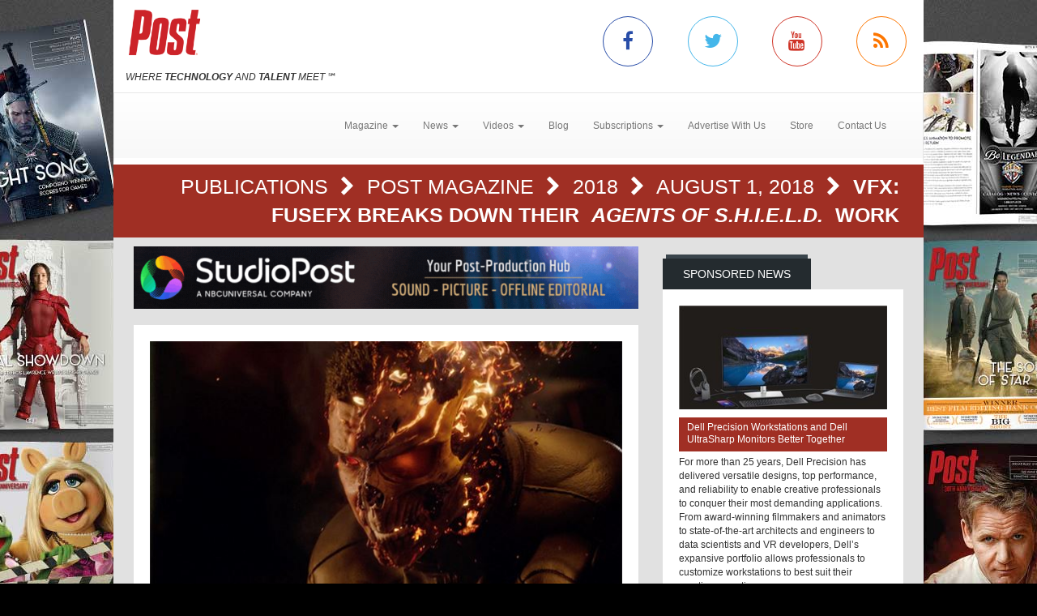

--- FILE ---
content_type: text/html; charset=utf-8
request_url: https://www.postmagazine.com/Publications/Post-Magazine/2018/August-1-2018/VFX-FuseFX-breaks-down-their-I-Agents-of-S-H-I-E.aspx
body_size: 10597
content:
<!DOCTYPE html><html>
<head>
	<script type="text/javascript">if(top!=self){top.location="http://www.postmagazine.com/Publications/Post-Magazine/2018/August-1-2018/VFX-FuseFX-breaks-down-their-I-Agents-of-S-H-I-E.aspx";}</script>
	<title>Post Magazine - VFX: FuseFX breaks down their <I>Agents of S.H.I.E.L.D.</I> work</title>
	<base href="https://www.postmagazine.com/"/>
	<meta charset="utf-8"/>
	<meta http-equiv="X-UA-Compatible" content="IE=edge"/>
	<meta name="viewport" content="width=device-width, initial-scale=1"/>
	<meta name="google-site-verification" content="77OXNSwrhT4ddeapO9TuWbd22zRffKgD0g-xP-GlU4I"/>
	<meta name="msvalidate.01" content="CBEB6C60E028104804CB217B4EA7D0AB"/>
	<meta name="msvalidate.01" content="716BA823E21A332C8C67A7D32356887A"/>
	<meta name="y_key" content="e1e7a114393668ee"/>
	<meta name="robots" content="NOODP,NOYDIR"/>
	<meta name="description" content="Post Magazine is dedicated to serving the most intensely dynamic segment of the entertainment industry: Post Production. Post magazine has over 25 years of experience covering this business."/>
	<meta name="keywords" content="post magazine,post production,Publications,Director's Chair,Editor's Note,Review,movies,entertainment,films,sound,audio,high definition,editing,studio,Tutorials,Reviews,HD,Video"/>
	<meta property="og:url" content="https://www.postmagazine.com/Publications/Post-Magazine/2018/August-1-2018/VFX-FuseFX-breaks-down-their-I-Agents-of-S-H-I-E.aspx"/>
	<link rel="canonical" href="https://www.postmagazine.com/Publications/Post-Magazine/2018/August-1-2018/VFX-FuseFX-breaks-down-their-I-Agents-of-S-H-I-E.aspx"/>
	<link href="/Shared/css/styles.css" rel="stylesheet" type="text/css"/>
	<link rel="stylesheet" href="https://maxcdn.bootstrapcdn.com/bootstrap/3.3.6/css/bootstrap.min.css" integrity="sha384-1q8mTJOASx8j1Au+a5WDVnPi2lkFfwwEAa8hDDdjZlpLegxhjVME1fgjWPGmkzs7" crossorigin="anonymous"/>
	<link rel="stylesheet" href="https://maxcdn.bootstrapcdn.com/bootstrap/3.3.6/css/bootstrap-theme.min.css" integrity="sha384-fLW2N01lMqjakBkx3l/M9EahuwpSfeNvV63J5ezn3uZzapT0u7EYsXMjQV+0En5r" crossorigin="anonymous"/>
	<link href="https://fonts.googleapis.com/css?family=Roboto|Ubuntu|Titillium+Web" rel="stylesheet" type="text/css"/>
	<link rel="stylesheet" href="https://maxcdn.bootstrapcdn.com/font-awesome/4.5.0/css/font-awesome.min.css"/>
	<link rel="stylesheet" href="https://www.copprints.com/post/css/rev-settings.css"/>
	<link rel="stylesheet" href="https://www.copprints.com/post/css/slick.css"/>
	<link rel="stylesheet" href="https://www.copprints.com/post/css/theme.css"/>
	<link href="/includes/modulestyles.css" rel="stylesheet" type="text/css"/>
	<script type="text/javascript" src="/Shared/js2/j/jwplayer.js"></script>
	<script type="text/javascript" src="/Shared/js/cms.1.js"></script>
	<script type="text/javascript">window._sitesearch=true;</script>
	<script type="text/javascript" src="https://www.copprints.com/post/js/head.js"></script>
	<script type="text/javascript" src="https://s7.addthis.com/js/300/addthis_widget.js#pubid=cophelpdesk"></script>
</head>
<body id="homepage" class="body-class" _pageid="9411599" _root="/" _base="https://www.postmagazine.com/">
<form id="ctl00" name="ctl00" method="post" action="/Publications/Post-Magazine/2018/August-1-2018/VFX-FuseFX-breaks-down-their-I-Agents-of-S-H-I-E.aspx" style="margin:0px;padding:0px;">
<div>
<input type="hidden" name="__VIEWSTATE" id="__VIEWSTATE" value="/[base64]" />
</div>

<div>

	<input type="hidden" name="__VIEWSTATEGENERATOR" id="__VIEWSTATEGENERATOR" value="417AE3AC" />
</div>
	<div class="bgOverlay"></div> 
	<div id="topbanner-wrapper" class="container topbanner-wrapper ilayout icobalt"><div icobalt="CobaltControls.Controls.BannerAd" id="WABanner" _shared="NoShare"></div></div> 
	<header id="headerWrapper">
		<div id="navWrapper" class="container ilayout icobalt"><div id="LogoSocialMedia" _shared="SiteWide">
	<div class="row logo-social-wrapper hidden-xs">
		<div class="col-sm-5">
			<a id="logo" href=""><img class="img-responsive" src="http://www.postmagazine.com/images/Post30thFINAL.png"></a> 
			<br>
			<span class="site-tagline"><em>WHERE <strong>TECHNOLOGY</strong> AND <strong>TALENT</strong> MEET</em> ℠</span>
		</div> 
		<div class="col-sm-5 col-sm-offset-2 social-links">
			<div class="row">
				<div class="col-xs-3 link">
					<a class="facebook-icon" target="_blank" href="https://www.facebook.com/POST-MAGAZINE-53486200107/"><i class="fa fa-facebook"></i></a>
				</div> 
				<div class="col-xs-3 link">
					<a class="twitter-icon" target="_blank" href="https://twitter.com/post_magazine"><i class="fa fa-twitter"></i></a>
				</div> 
				<div class="col-xs-3 link">
					<a class="youtube-icon" target="_blank" href="https://www.youtube.com/@postpublishing6377"><i class="fa fa-youtube"></i></a>
				</div> 
				<div class="col-xs-3 link">
					<a class="rss-icon" href="Press-Center/News-NL/RSS.xml"><i class="fa fa-rss"></i></a>
				</div>
			</div>
		</div>
	</div>
</div><div id="NewNavContent" _shared="SiteWide"><nav class="navbar navbar-default">
	<div class="navbar-header">
		<button type="button" class="navbar-toggle collapsed" data-toggle="collapse" data-target=".navbar-collapse">
			<span class="sr-only">Toggle navigation</span> 
			<span class="icon-bar"></span> 
			<span class="icon-bar"></span> 
			<span class="icon-bar"></span>
		</button> 
		<div class="visible-xs">
			<a id="logo" href="#"><img class="img-responsive" src="http://www.postmagazine.com/images/Post30thFINAL.png"></a>
		</div>
	</div> 
	<div class="navbar-collapse collapse">
		<ul class="nav navbar-nav">
			<li class="dropdown">
				<a href="#" class="dropdown-toggle" data-toggle="dropdown" role="button" aria-haspopup="true" aria-expanded="false">Magazine <span class="caret"></span></a> 
				<ul class="dropdown-menu">
					<li><a href="Publications/Current-Issue.aspx">Current Issue</a></li> 
					<li><a href="Publications.aspx">Past Issues</a></li>
				</ul>
			</li> 
			<li class="dropdown">
				<a class="dropdown-toggle" data-toggle="dropdown" role="button" aria-haspopup="true" aria-expanded="false" href="#">News <span class="caret"></span></a> 
				<ul class="dropdown-menu">
					<li><a href="Press-Center.aspx">Daily News</a></li> 
					<li><a href="Press-Center/Topics/3D-Stereo.aspx">3D Stereo</a></li> 
					<li><a href="Press-Center/Topics/Animation.aspx">Animation</a></li> 
					<li><a href="Press-Center/Topics/Audio.aspx">Audio</a></li> 
					<li><a href="Press-Center/Topics/Business.aspx">Business</a></li> 
					<li><a href="Press-Center/Topics/Cameras.aspx">Cameras</a></li> 
					<li><a href="Press-Center/Topics/Digital-Intermediates.aspx">Digital Intermediates</a></li> 
					<li><a href="Press-Center/Topics/Editing.aspx">Editing</a></li> 
					<li><a href="Press-Center/Topics/Education.aspx">Education</a></li> 
					<li><a href="Press-Center/Topics/HD.aspx">HD</a></li> 
					<li><a href="Press-Center/Topics/IBC.aspx">IBC</a></li> 
					<li><a href="Press-Center/Topics/International.aspx">International</a></li> 
					<li><a href="Press-Center/Topics/Lifestyle.aspx">Lifestyle</a></li> 
					<li><a href="Press-Center/Topics/Music-Videos.aspx">Music Videos</a></li> 
					<li><a href="Press-Center/Topics/NAB.aspx">NAB</a></li> 
					<li><a href="Press-Center/Topics/New-Media.aspx">New Media</a></li> 
					<li><a href="Press-Center/Topics/NewYork.aspx">New York</a></li> 
					<li><a href="Press-Center/Topics/Oscars.aspx">Oscars</a></li> 
					<li><a href="Press-Center/Topics/People.aspx">People</a></li> 
					<li><a href="Press-Center/Topics/Recent-Work.aspx">Recent Work</a></li> 
					<li><a href="Press-Center/Topics/Siggraph.aspx">Siggraph</a></li> 
					<li><a href="Press-Center/Topics/Sound-Libraries.aspx">Sound Libraries</a></li> 
					<li><a href="Press-Center/Topics/Stock-Footage.aspx">Stock Footage</a></li> 
					<li><a href="Press-Center/Topics/Storage.aspx">Storage</a></li> 
					<li><a href="Press-Center/Topics/Studios.aspx">Studios</a></li> 
					<li><a href="Press-Center/Topics/Video-Film.aspx">Video/Film</a></li> 
					<li><a href="Press-Center/Topics/Visual-Effects.aspx">Visual Effects</a></li>
				</ul>
			</li> 
			<li class="dropdown">
				<a class="dropdown-toggle" data-toggle="dropdown" role="button" aria-haspopup="true" aria-expanded="false" href="#">Videos <span class="caret"></span></a> 
				<ul class="dropdown-menu">
					<li><a href="Video-Center/Gallery.aspx">Gallery</a></li> 
					<li><a href="Video-Center/Film-Trailers.aspx">Film Trailers</a></li> 
					<li><a href="Video-Center/IBC.aspx">IBC</a></li> 
					<li><a href="Video-Center/Siggraph.aspx">Siggraph</a></li> 
					<li><a href="Video-Center/NAB.aspx">NAB</a></li> 
					<li><a href="Video-Center/AES.aspx">AES</a></li> 
					<li><a href="Video-Center/Tutorial.aspx">Tutorials</a></li>
				</ul>
			</li> 
			<li><a href="Post-Blog.aspx">Blog</a></li> 
			<li class="dropdown">
				<a class="dropdown-toggle" data-toggle="dropdown" role="button" aria-haspopup="true" aria-expanded="false" href="#">Subscriptions <span class="caret"></span></a> 
				<ul class="dropdown-menu">
					<li><a href="Subscription-Sign-up.aspx">Subscription Sign Up</a></li> 
					<li><a href="http://eepurl.com/hiPqcr">Digital Edition/Newsletter</a></li> 
					<li><a href="http://eepurl.com/hiPqcr">Print Subscription</a></li>
<li><a href="https://www.postmagazine.com/Address-Change.aspx">Print Subscription - Address Change</a></li>
				</ul>
			</li> 
			<li><a href="Contact-Us/MediaKit-Form.aspx">Advertise With Us</a></li> 
			<!-- <li>
				<a href="Job-Board.aspx">Jobs</a> 
</li> -->
                    <li><a href="Subscription-Sign-up.aspx" target="_blank">Store</a></li> 
				<li><a href="Contact-Us">Contact Us</a></li>
		</ul>
	</div>
</nav></div></div>
	</header> 
	<div id="sliderCarouselWrapper" class="container ilayout icobalt"></div> 
	<div class="container breadcrumbs">
		<div class="col-xs-12 ilayout icobalt" id="breadcrumbsWrapper"><div class="bread" icobalt="CobaltControls.Controls.BreadCrumb" id="PBreadCrumb1">
	<a href="Publications.aspx" icobalt="System.Web.UI.ITemplate">Publications </a> <i class="fa fa-chevron-right" aria-hidden="true" icobalt="System.Web.UI.ITemplate"></i> <a href="Publications/Post-Magazine.aspx" icobalt="System.Web.UI.ITemplate">Post Magazine </a> <i class="fa fa-chevron-right" aria-hidden="true" icobalt="System.Web.UI.ITemplate"></i> <a href="Publications/Post-Magazine/2018.aspx" icobalt="System.Web.UI.ITemplate">2018 </a> <i class="fa fa-chevron-right" aria-hidden="true" icobalt="System.Web.UI.ITemplate"></i> <a href="Publications/Post-Magazine/2018/August-1-2018.aspx" icobalt="System.Web.UI.ITemplate">August 1, 2018 </a> <i class="fa fa-chevron-right" aria-hidden="true" icobalt="System.Web.UI.ITemplate"></i> <span icobalt="System.Web.UI.ITemplate">VFX: FuseFX breaks down their <I>Agents of S.H.I.E.L.D.</I> work</span>
</div></div>
	</div> 
	<div id="MainZone" class="container">
		<div class="row map">
			<div class="col-sm-12 ilayout icobalt" id="GoogleMap"></div>
		</div> 
		<div class="row">
			<div id="main-content" class="col-md-8">
				<div id="articles" class="row ilayout icobalt"><div icobalt="CobaltControls.Controls.BannerAd" id="TopLeaderBoard" _shared="NoShare" class="col-xs-12 ad-banner 720x90"><a target="_blank" href="Ad-Manager.aspx?Ad=3099"><img src="images/banners/2025---Post-Magazine-Ad---StudioPost-NBCU-(728-x-90-px)---FINAL-8.19.25.gif" width="728" height="90"></a></div><div class="single-post col-xs-12" id="ArticleDetail" icobalt="CobaltControls.Controls.DisplayList" name="ArticleDetail">
	<div class="row">
		<div class="col-sm-12">
			<div class="block">
				<div class="block-content">
					<div class="row" icobalt="System.Web.UI.ITemplate">
						<div class="block-thumb col-xs-12">
							<img class="img-responsive img-full-width" data-pin-nopin="true" alt="VFX: FuseFX breaks down their &lt;I>Agents of S.H.I.E.L.D.&lt;/I> work" src="/images/cmssys/thumbnails/2018/FuseFXSHEILD580-580345-13-TransparentWhite-1.jpg" style="border-width:0px;" />
							<div class="img_overlay_wrapper">
								 
								<div class="author" icobalt="" visibleproperties="NoHasAuthorID">
									
								</div> 
								<div class="cat_title">Issue: August 1, 2018</div>
							</div>
						</div> 
						<div class="block-text col-xs-12">
							<h1 class="title">VFX: FuseFX breaks down their <I>Agents of S.H.I.E.L.D.</I> work</h1> 
							<div class="body-text"><div>
	When entertainment industry veteran Mark Kolpack, VFX supervisor for <i>Marvel’s Agents of S.H.I.E.L.D.</i>, began assembling a team to support the series back in 2012, he needed both strong internal and strong external resources to ensure that the show’s effects held up to Marvel’s exceptionally-high standards. After all, this was their first live-action show. The work needed to be in line with the quality of the Marvel Cinematic Universe (MCU).
</div> 
<div>
	<br>
</div> 
<div>
	<a href="https://vimeo.com/268686381/b8b241319a">WATCH THE VFX BREAKDOWN HERE:</a>
</div> 
<div>
	<br>
</div> 
<div>Kolpack immediately hired Sabrina Arnold, current VFX producer with the show, as well as editor Ryan R. Moos, and others to round out his internal team. “FuseFX was the first call that I made, and they have remained our primary effects house since the pilot, including every single episode thereafter,” says Kolpack. “We have developed a great deal of trust working closely together, and they are in alignment with my mantra that nothing is ever ‘just good enough.’ Together, we have raised the bar and proven that visual effects — when done correctly — can support character and story development. Feature-quality work can absolutely be achieved on broadcast television. You have no time to waste, but it can be done.”</div> 
<div>
	<br>
</div> 
<div>
	<img src="images/2018/AgentsofSHDS1300.jpg" width="580" height="326" alt="" class="">
	<br>
</div> 
<div>
	<i>In this shot from Season 1, both the plane and the environment are entirely CG.&nbsp;</i>
</div> 
<div>
	<br>
</div> 
<div>Back when the show began, it was a different climate, however. “A lot of work was being funneled outside of Los Angeles. There were no tax credits like there are now, and many in the industry didn’t regard visual effects as a tool that could play a more important role in fleshing out the story and enhancing characters,” notes Kolpack.&nbsp;</div> 
<div>
	<br>
</div> 
<div>An efficient technology pipeline is also a huge requirement for Kolpack, as well as impeccable organization, given short lead-times in episodic work. Kolpack adds: “Organization doesn’t hamper creativity; it helps it! Otherwise, you’re eating up time. Being organized means you don’t have to settle for shots. We start with outlines and storyboard out action sequences to visualize the number of shots and then prioritize them, knowing there may be changes ahead.”&nbsp;</div> 
<div>
	<br>
</div> 
<div>
	<img src="images/2018/AgentsofSHDS2300.jpg" width="580" height="326" alt="" class="">
	<br>
</div> 
<div>
	<i>This is the moment in Season 2 that, using VFX, Inhumans were introduced to the Marvel Universe.&nbsp; </i>
</div> 
<div>
	<br>
</div> 
<div>In Season 1, for example, the FuseFX team created a full CG virtual model of The Bus (a plane), a matte painting of the hangar, as well as other environments such as the aircraft carrier and water.&nbsp;</div> 
<div>
	<br>
</div> 
<div>Season 2 brought increasing complexity. Lead character Daisy (codename Quake) has vibrations coming out of her hands, which cause destruction. When gaining her powers midway through Season 2, Daisy introduced Inhumans for the first time to the MCU. As a result, people with special abilities have become central to the overarching storyline.</div> 
<div>
	<br>
</div> 
<div>A dramatic Hive ushered in big VFX moments in Season 3, including the sculpting and rigging of a 3D model from 2D sketch concepts from Marvel’s Joshua James Shaw. Kolpack wanted to make sure that Hive’s octopus-like head didn’t have doll eyes. “The viewers needed to see a completely believable sense of thought and soul in the eyes which we achieved,” he notes.</div> 
<div>
	<br>
</div> 
<div>Season 4 brings us Ghost Rider’s famous flames, which were created by FuseFX with Houdini FX simulations. Kolpack knew Ghost Rider needed to show emotion without having skin, muscle or eyes. Ultimately, having eye orbs squint and expand did the trick, as well as adding indentations around the temple region of the skull as exhaust for flaring flames.</div> 
<div>
	<br>
</div> 
<div>
	<img src="images/2018/AgentsofSHDS3300.jpg" width="580" height="326" alt="" class="">
	<br>
</div> 
<div>
	<i>Hive, one of Season 3’s primary villains, ushered in big visual effects moments that were created using motion capture.</i>
</div> 
<div>
	<br>
</div> 
<div>Many of the main characters have had their moment in the spotlight, such as Yo-Yo Rodriguez, who can run at bullet speed. In Season 5, she lost her arms, which were replaced with robotic arms, delivered by FuseFX via match-moving the live-action plate, and digitally painting out the actress’s arms, which were then fully replaced by sleek CG arms.&nbsp;</div> 
<div>
	<br>
</div> 
<div>
	<b>A look back and ahead</b>
</div> 
<div>
	<br>
</div> 
<div>"This show is very high-end and always pushes our creativity,” says David Rey, DFX supervisor at FuseFX. “It's freeing not to be bound by the real world. The Marvel world is way more fun, and it's great seeing comic book characters come to life. Thanks to our colleague Kevin Lingenfelser (VFX supervisor, Seasons 1-4) for laying a solid foundation; and to fellow DFX supervisor Kevin Yuille; CG supervisor Hnedel Maximore; CG artists Matt Lefferts, Ignacio Garceron and Bruce Coy; and the other designers, riggers and artists that have supported this series as needed." &nbsp;</div> 
<div>&nbsp;</div> 
<div>
	<img src="images/2018/AgentsofSHDS4300.jpg" width="580" height="326" alt="" class="">
	<br>
</div> 
<div>
	<i>FuseFX artists used Houdini FX simulations for Ghost Rider's famous flames, introduced in Season 4.&nbsp;</i>
</div> 
<div>
	<br>
</div> 
<div>Kevin Yuille, DFX supervisor at FuseFX, adds: “We’re very proud of our work on S.H.I.E.L.D. Our goal has always been to deliver feature-quality shots that really wow viewers. Episodic work can be challenging, typically allowing about two weeks worth of lead-time. However, the sense of reward and achievement outweigh any stress along the way. We enjoy working with Mark, Sabrina and the rest of the S.H.I.E.L.D. team, and aside from working on the show, we all love watching it, too! We are thrilled that there will be another season.” &nbsp;&nbsp;</div> 
<div>
	<br>
</div> 
<div>Kolpack sums it up best: “It has been a wild ride, and it’s an understatement to say that we’re all excited about Season 6! Every year, the visual demand feels fresh, exciting and invigorating!”</div> 
<div>
	<br>
</div></div>
						</div>
					</div>
				</div>
			</div>
		</div>
	</div>
</div><div class="datatable col-xs-12" id="OthersYouMayLike" icobalt="CobaltControls.Controls.DisplayList" name="OthersYouMayLike">
	<div class="block home-block articles-block3">
		<div class="box_title">
			<h2 class="rounded">You May Also Like</h2>
		</div> 
		<ul class="block-content block-ul">
			<li class="block-li" icobalt="System.Web.UI.ITemplate">
				<div class="row">
					<div class="block-thumb col-xs-4 col-sm-3" icobalt="" visibleproperties="HasArticleImage">
						<a class="thumbnail" href="Publications/Post-Magazine/2011/August-1-2011/Editors-Letter-Technicolor-Dreams.aspx" title="Editor's Letter: Technicolor Dreams" rel="bookmark"><img class="img-responsive img-full-width" data-pin-nopin="true" alt="Editor's Letter: Technicolor Dreams" src="/images/cmssys/thumbnails/Randi-sittingsmall2584-300178-20-TransparentWhite-1.jpg" style="border-width:0px;" /></a>
					</div> 
					 
					<div class="block-text col-xs-8 col-sm-9">
						<a href="Publications/Post-Magazine/2011/August-1-2011/Editors-Letter-Technicolor-Dreams.aspx" title="Editor's Letter: Technicolor Dreams" class="title">Editor's Letter: Technicolor Dreams</a> 
						<p class="caption"><span title="The executives at Technicolor have been busy little beavers recently. Just prior to going to press for this issue, Technicolor announced the purchase of Hollywood’s LaserPacific from Telecorps, which also owns post production stalwart PostWorks. The move is meant to increase Technicolor’s presence in the television and theatrical digital post world even further.">The executives at Technicolor have been busy little beavers recently. Just prior to going to press for this issue, Technicolor announced the purchase of Hollywood’s LaserPacific from Telecorps, which  ...</span></p> 
						<p class="date_comments"><span>August 8, 2011</span></p>
					</div>
				</div>
			</li><li class="block-li" icobalt="System.Web.UI.ITemplate">
				<div class="row">
					<div class="block-thumb col-xs-4 col-sm-3" icobalt="" visibleproperties="HasArticleImage">
						<a class="thumbnail" href="Publications/Post-Magazine/2015/January-1-2015/Outlook-2015-Modern-VideoFilms-Mark-Smirnoff-Une.aspx" title="Outlook 2015: Modern VideoFilm's Mark Smirnoff - Unending change" rel="bookmark"><img class="img-responsive img-full-width" data-pin-nopin="true" alt="Outlook 2015: Modern VideoFilm's Mark Smirnoff - Unending change" src="/images/cmssys/thumbnails/Publications/ModernVideoFilmMarkSmirnoff-300178-20-TransparentWhite-1.jpg" style="border-width:0px;" /></a>
					</div> 
					 
					<div class="block-text col-xs-8 col-sm-9">
						<a href="Publications/Post-Magazine/2015/January-1-2015/Outlook-2015-Modern-VideoFilms-Mark-Smirnoff-Une.aspx" title="Outlook 2015: Modern VideoFilm's Mark Smirnoff - Unending change" class="title">Outlook 2015: Modern VideoFilm's Mark Smirnoff - Unending change</a> 
						<p class="caption"><span title="Post production has always been an industry undergoing change and today exciting changes are happening faster than ever. New camera systems are allowing filmmakers to work at higher resolutions and higher frame rates, and new post production technologies are enabling facilities to support filmmakers’ quest for innovation. As a result, end users theaters, cable outlets, broadcasters — and ultimately consumers — are getting a better-quality and more-inventive media.">Post production has always been an industry undergoing change and today exciting changes are happening faster than ever. New camera systems are allowing filmmakers to work at higher resolutions and hi ...</span></p> 
						<p class="date_comments"><span>January 8, 2015</span></p>
					</div>
				</div>
			</li><li class="block-li" icobalt="System.Web.UI.ITemplate">
				<div class="row">
					<div class="block-thumb col-xs-4 col-sm-3" icobalt="" visibleproperties="HasArticleImage">
						<a class="thumbnail" href="Publications/Post-Magazine/2018/October-1-2018/Previs-Ncam-goes-on-set-for-I-Solo-A-Star-Wars-S.aspx" title="Previs: Ncam goes on-set for <I>Solo: A Star Wars Story</I>" rel="bookmark"><img class="img-responsive img-full-width" data-pin-nopin="true" alt="Previs: Ncam goes on-set for &lt;I>Solo: A Star Wars Story&lt;/I>" src="/images/cmssys/thumbnails/2018/SoloTrain1-300178-20-TransparentWhite-1.jpg" style="border-width:0px;" /></a>
					</div> 
					 
					<div class="block-text col-xs-8 col-sm-9">
						<a href="Publications/Post-Magazine/2018/October-1-2018/Previs-Ncam-goes-on-set-for-I-Solo-A-Star-Wars-S.aspx" title="Previs: Ncam goes on-set for <I>Solo: A Star Wars Story</I>" class="title">Previs: Ncam goes on-set for <I>Solo: A Star Wars Story</I></a> 
						<p class="caption"><span title="Solo: A Star Wars Story is the most recent release in the space-fantasy franchise. For this installment, the teams at Lucasfilm and ILM took visual inspiration from Star Wars Episode IV: A New Hope to tell a new story of Han Solo’s early adventures.">Solo: A Star Wars Story is the most recent release in the space-fantasy franchise. For this installment, the teams at Lucasfilm and ILM took visual inspiration from Star Wars Episode IV: A New Hope to ...</span></p> 
						<p class="date_comments"><span>October 12, 2018</span></p>
					</div>
				</div>
			</li>
		</ul>
	</div>
</div><div icobalt="CobaltControls.Controls.BannerAd" id="BottomLeaderBoard" _shared="NoShare" class="col-xs-12 ad-banner 720x90"></div><script type="text/javascript">!function(d,s,id){var js,fjs=d.getElementsByTagName(s)[0];if(!d.getElementById(id)){js=d.createElement(s);js.id=id;js.src="//platform.twitter.com/widgets.js";fjs.parentNode.insertBefore(js,fjs);}}(document,"script","twitter-wjs");</script></div>
			</div> 
			<div id="sidebar_container" class="col-md-4">
				<div class="row ilayout icobalt" id="sidebar"><div id="SidebarSponsoredNews" class="col-xs-12 block dark" icobalt="CobaltControls.Controls.DisplayList" name="SidebarSponsoredNews">
	<div class="box_title">
		<h2 class="rounded">Sponsored News</h2>
	</div> 
	<div class="block-content">
		<div class="row" icobalt="System.Web.UI.ITemplate">
			<div class="col-xs-12">
				<a href="Press-Center/Daily-News/2024/Dell-Precision-Workstations-and-Dell-UltraSharp-.aspx"><img class="img-responsive img-full-width" data-pin-nopin="true" src="/images/cmssys/thumbnails/Dell661743186740-300150-13-TransparentWhite-1.jpg" style="border-width:0px;" /></a>
			</div> 
			<div class="col-xs-12">
				<a class="title" href="Press-Center/Daily-News/2024/Dell-Precision-Workstations-and-Dell-UltraSharp-.aspx">Dell Precision Workstations and Dell UltraSharp Monitors Better Together</a>
			</div> 
			<div class="col-xs-12">For more than 25 years, Dell Precision has delivered versatile designs, top performance, and reliability to enable creative professionals to conquer their most demanding applications. From award-winning filmmakers and animators to state-of-the-art architects and engineers to data scientists and VR developers, Dell’s expansive portfolio allows professionals to customize workstations to best suit their creative expertise.</div>
		</div>
	</div>
</div><div class="col-xs-12 block dark" icobalt="CobaltControls.Controls.SiteSearch" id="SiteSearch" _path="Site-Search.aspx">
	<div class="box_title">
		<h2 class="rounded">Search</h2>
	</div> 
	<div class="block-content">
		<div class="searchform webform">
			<div class="row">
				<div class="col-left col-xs-8">
					<label class="screen-reader-text" for="s">Search for:</label> 
					<input type="text" class="s form-control no-radius" placeholder="Search Post Magazine ...">
				</div> 
				<div class="col-right col-xs-4">
					<input type="submit" class="btn btn-primary btn-red btn-full-width no-radius" value="Search">
				</div>
			</div>
		</div>
	</div>
</div><div icobalt="CobaltControls.Controls.BannerAd" id="SBSquare1" _shared="NoShare" class="block ad-banner col-xs-12 col-sm-6 col-md-12 300x250"></div><div icobalt="CobaltControls.Controls.BannerAd" id="SBSquare2" _shared="NoShare" class="block ad-banner col-xs-12 col-sm-6 col-md-12 300x250"><a target="_blank" href="Ad-Manager.aspx?Ad=3104"><img src="images/banners/pny-2025-blackwell-6000-gpu-300x250.jpg" width="300" height="250"></a></div><div icobalt="CobaltControls.Controls.BannerAd" id="SBHalfPage1" _shared="NoShare" class="block ad-banner col-xs-12 col-sm-6 col-md-12 300x600"></div><div icobalt="CobaltControls.Controls.BannerAd" id="SBHalfPage2" _shared="NoShare" class="block ad-banner col-xs-12 col-sm-6 col-md-12 300x600"><a target="_blank" href="Ad-Manager.aspx?Ad=2900"><img src="images/banners/Post_House_Ad_300x250.jpg" width="300" height="250"></a></div></div>
			</div>
		</div>
	</div> 
	<footer id="footerWrapper">
		<div class="container">
			<div class="row" id="back-to-top">
				<div class="col-xs-12">
					<a href="#"><i class="fa fa-chevron-up"></i></a>
				</div>
			</div> 
			<div class="row ilayout icobalt" id="footer_top"><div class="col-md-4 col-md-offset-8" icobalt="CobaltControls.Controls.SiteSearch" id="BottomSiteSearch" _path="Site-Search.aspx">
	<div class="searchform webform">
		<div class="row">
			<div class="col-left col-xs-8">
				<label class="screen-reader-text" for="s">Search for:</label> 
				<input type="text" class="s form-control no-radius" placeholder="Search Post Magazine ...">
			</div> 
			<div class="col-right col-xs-4">
				<input type="submit" class="btn btn-primary btn-red btn-full-width no-radius" value="Search">
			</div>
		</div>
	</div>
</div></div> 
			<div class="row" id="footer_content">
				<div class="col-sm-6">
					<div id="footerLeft" class="row ilayout icobalt"><div id="LogoBottom" _shared="NoShare">
	<div class="col-xs-5 logo">
		<img class="img-responsive" src="http://www.postmagazine.com/images/Post30thFINAL.png" data-pin-nopin="true">
		<br>
		<span class="site-tagline" style="color:#fff;"><em>WHERE <strong>TECHNOLOGY</strong> AND <strong>TALENT</strong> MEET</em> ℠</span>
	</div> 
	<div class="col-xs-7 company-info">Post Magazine is a monthly publication that looks at all areas of post production, including film, television, animation, graphics, audio and the Web.</div> 
	<div class="col-xs-12 social-media social-links">
		<div class="row">
			<div class="col-xs-12 link">
				<div class="box_title">
					<h2 class="rounded">Connect with us</h2>
				</div>
			</div> 
			<div class="col-xs-2 link">
				<a class="facebook" target="_blank" href="https://www.facebook.com/POST-MAGAZINE-53486200107/"><i class="fa fa-facebook"></i></a>
			</div> 
			<div class="col-xs-2 link">
				<a target="_blank" href="https://twitter.com/post_magazine"><i class="fa fa-twitter"></i></a>
			</div> 
			<div class="col-xs-2 link">
				<a target="_blank" href="https://www.youtube.com/user/PostMagazineTV"><i class="fa fa-youtube"></i></a>
			</div> 
			<div class="col-xs-2 link">
				<a href="Press-Center/News-NL/RSS.xml"><i class="fa fa-rss"></i></a>
			</div>
		</div>
	</div>
</div></div>
				</div> 
				<div id="footerCenter" class="col-sm-3 ilayout icobalt"><span></span><div class="box_title"><h2 class="rounded">Topics</h2></div><ul class="footer-links">    <li><a href="index.aspx">Home</a></li>     <li><a href="Press-Center.aspx">News</a></li>     <li><a href="Publications/Current-Issue.aspx">Magazine</a></li>     <li><a href="Press-Center/Topics.aspx">Topics</a></li>     <li><a href="Video-Center.aspx">Videos</a></li>     <li><a href="Post-Blog.aspx">Blogs</a></li> </ul></div> 
				<div id="footerRight" class="col-sm-3 ilayout icobalt"><div id="TContent2ddddd" _shared="SiteWide">
	<div class="box_title">
		<h2 class="rounded">Company</h2>
	</div> 
	<ul class="footer-links">
		<li><a href="http://eepurl.com/hiPqcr">Subscriptions</a></li> 
		<li><a href="Privacy-Policy.aspx">Privacy Policy</a></li> 
		<li><a href="Terms.aspx">Terms &amp; Conditions</a></li> 
		<li><a href="Contact-Us/MediaKit-Form.aspx">Advertise with Us</a></li> 
		<li><a href="Contact-Us.aspx">Contact Us</a></li>
	</ul>
</div></div>
			</div> 
			<div class="row ilayout icobalt" id="copyright"><div id="copyrightv2" _shared="SiteWide">
	<div class="col-xs-12">© Copyright 2024 Post Magazine. All Rights Reserved.</div>
</div><script type="text/javascript">var _gaq = _gaq || [];  _gaq.push(['_setAccount', 'UA-713165-18']);  _gaq.push(['_trackPageview']);  (function() {    var ga = document.createElement('script'); ga.type = 'text/javascript'; ga.async = true;    ga.src = ('https:' == document.location.protocol ? 'https://ssl' : 'http://www') + '.google-analytics.com/ga.js';    var s = document.getElementsByTagName('script')[0]; s.parentNode.insertBefore(ga, s);  })();</script></div>
		</div>
	</footer>
</form></body><script type="text/javascript" src="https://code.jquery.com/jquery-1.12.2.min.js"></script>
<script type="text/javascript" src="https://maxcdn.bootstrapcdn.com/bootstrap/3.3.6/js/bootstrap.min.js"></script>
<script type="text/javascript" src="https://cdnjs.cloudflare.com/ajax/libs/slick-carousel/1.5.9/slick.min.js"></script>
<script type="text/javascript" src="https://www.copprints.com/post/js/jquery.themepunch.tools.min.js"></script>
<script type="text/javascript" src="https://www.copprints.com/post/js/jquery.themepunch.revolution.min.js"></script>
<script type="text/javascript" src="https://www.copprints.com/post/js/scripts.js"></script>

</html>